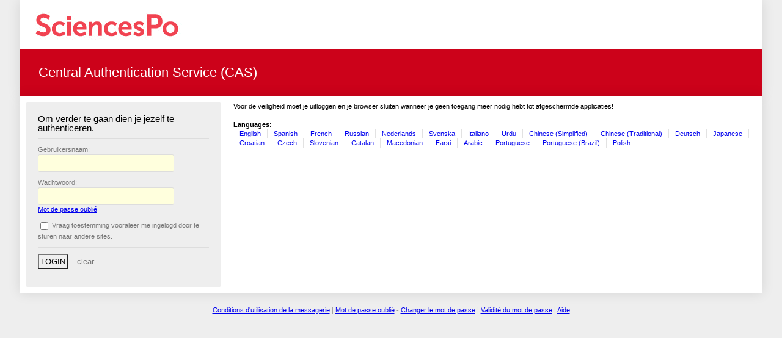

--- FILE ---
content_type: text/html;charset=UTF-8
request_url: https://federation.sciences-po.fr/cas/login?service=https%3A%2F%2Fcarrieres.sciencespo.fr%2Findex.php%2Ffr%2Fuser%2FloginCAS&locale=nl
body_size: 9314
content:


<!DOCTYPE html PUBLIC "-//W3C//DTD XHTML 1.0 Strict//EN" "http://www.w3.org/TR/xhtml1/DTD/xhtml1-strict.dtd">








<html xmlns="http://www.w3.org/1999/xhtml" lang="en">
	<head>
	    <title>CAS &#8211; Central Authentication Service</title>
        
		
        <link type="text/css" rel="stylesheet" href="/cas/css/cas.css;jsessionid=CB1E59A3F67261E8DB4065FCE80BAB6A" />
        <meta http-equiv="Content-Type" content="text/html; charset=UTF-8" />
	    <link rel="icon" href="/cas/favicon.ico;jsessionid=CB1E59A3F67261E8DB4065FCE80BAB6A" type="image/x-icon" />
	</head>
	<body id="cas" class="fl-theme-iphone">
    <div class="flc-screenNavigator-view-container">
        <div class="fl-screenNavigator-view">
            <div id="header" class="flc-screenNavigator-navbar fl-navbar fl-table">
				<h1 id="company-name">Jasig</h1>
                <h1 id="app-name" class="fl-table-cell">Central Authentication Service (CAS)</h1>
            </div>		
            <div id="content" class="fl-screenNavigator-scroll-container">

  <div class="box fl-panel" id="login">
			<form id="fm1" class="fm-v clearfix" action="/cas/login;jsessionid=CB1E59A3F67261E8DB4065FCE80BAB6A?service=https%3A%2F%2Fcarrieres.sciencespo.fr%2Findex.php%2Ffr%2Fuser%2FloginCAS&amp;locale=nl" method="post">
                  
                <!-- Proficiat met de succesvolle installatie van CAS!  Met de standaard "authentication handler" kan je ingeloggen als de gebruikersnaam gelijk is aan het wachtwoord. Je kan het nu proberen. -->
                    <h2>Om verder te gaan dien je jezelf te authenticeren.</h2>
                    <div class="row fl-controls-left">
                        <label for="username" class="fl-label"><span class="accesskey">G</span>ebruikersnaam:</label>
						

						
						
						<input id="username" name="username" class="required" tabindex="1" accesskey="g" type="text" value="" size="25" autocomplete="false"/>
						
                    </div>
                    <div class="row fl-controls-left">
                        <label for="password" class="fl-label"><span class="accesskey">W</span>achtwoord:</label>
						
						
						<input id="password" name="password" class="required" tabindex="2" accesskey="w" type="password" value="" size="25" autocomplete="off"/>
						<br /><a href="#" class="link" onclick="window.open('http://validmail.sciences-po.fr/validmail/PrcPswdLogin?puidok=2','OubliÃ©','scrollbars=yes,height=600,width=800,top=50,left=50');">Mot de passe oubli&eacute;</a>
                    </div>
                    <div class="row check">
                        <input id="warn" name="warn" value="true" tabindex="3" accesskey="v" type="checkbox" />
                        <label for="warn"><span class="accesskey">V</span>raag toestemming vooraleer me ingelogd door te sturen naar andere sites.</label>
                    </div>
                    <div class="row btn-row">
						<input type="hidden" name="lt" value="LT-1291357-VcUzjjw9RlUwTjrx1JUU6EkhMJiQVb" />
						<input type="hidden" name="execution" value="e1s1" />
						<input type="hidden" name="_eventId" value="submit" />

                        <input class="btn-submit" name="submit" accesskey="l" value="LOGIN" tabindex="4" type="submit" />
                        <input class="btn-reset" name="reset" accesskey="c" value="CLEAR" tabindex="5" type="reset" />
                    </div>
            </form>
          </div>
            <div id="sidebar">
				<div class="sidebar-content">
                <p class="fl-panel fl-note fl-bevel-white fl-font-size-80">Voor de veiligheid moet je uitloggen en je browser sluiten wanneer je geen toegang meer nodig hebt tot afgeschermde applicaties!</p>
                <div id="list-languages" class="fl-panel">
                
					
                    
                  <h3>Languages:</h3>
                  
                     
                     
                        
						<ul
							><li class="first"><a href="login?service=https%3A%2F%2Fcarrieres.sciencespo.fr%2Findex.php%2Ffr%2Fuser%2FloginCAS&locale=en">English</a></li
							><li><a href="login?service=https%3A%2F%2Fcarrieres.sciencespo.fr%2Findex.php%2Ffr%2Fuser%2FloginCAS&locale=es">Spanish</a></li
							><li><a href="login?service=https%3A%2F%2Fcarrieres.sciencespo.fr%2Findex.php%2Ffr%2Fuser%2FloginCAS&locale=fr">French</a></li
							><li><a href="login?service=https%3A%2F%2Fcarrieres.sciencespo.fr%2Findex.php%2Ffr%2Fuser%2FloginCAS&locale=ru">Russian</a></li
							><li><a href="login?service=https%3A%2F%2Fcarrieres.sciencespo.fr%2Findex.php%2Ffr%2Fuser%2FloginCAS&locale=nl">Nederlands</a></li
							><li><a href="login?service=https%3A%2F%2Fcarrieres.sciencespo.fr%2Findex.php%2Ffr%2Fuser%2FloginCAS&locale=sv">Svenska</a></li
							><li><a href="login?service=https%3A%2F%2Fcarrieres.sciencespo.fr%2Findex.php%2Ffr%2Fuser%2FloginCAS&locale=it">Italiano</a></li
							><li><a href="login?service=https%3A%2F%2Fcarrieres.sciencespo.fr%2Findex.php%2Ffr%2Fuser%2FloginCAS&locale=ur">Urdu</a></li
							><li><a href="login?service=https%3A%2F%2Fcarrieres.sciencespo.fr%2Findex.php%2Ffr%2Fuser%2FloginCAS&locale=zh_CN">Chinese (Simplified)</a></li
                            ><li><a href="login?service=https%3A%2F%2Fcarrieres.sciencespo.fr%2Findex.php%2Ffr%2Fuser%2FloginCAS&locale=zh_TW">Chinese (Traditional)</a></li
							><li><a href="login?service=https%3A%2F%2Fcarrieres.sciencespo.fr%2Findex.php%2Ffr%2Fuser%2FloginCAS&locale=de">Deutsch</a></li
							><li><a href="login?service=https%3A%2F%2Fcarrieres.sciencespo.fr%2Findex.php%2Ffr%2Fuser%2FloginCAS&locale=ja">Japanese</a></li
							><li><a href="login?service=https%3A%2F%2Fcarrieres.sciencespo.fr%2Findex.php%2Ffr%2Fuser%2FloginCAS&locale=hr">Croatian</a></li
							><li><a href="login?service=https%3A%2F%2Fcarrieres.sciencespo.fr%2Findex.php%2Ffr%2Fuser%2FloginCAS&locale=cs">Czech</a></li
							><li><a href="login?service=https%3A%2F%2Fcarrieres.sciencespo.fr%2Findex.php%2Ffr%2Fuser%2FloginCAS&locale=sl">Slovenian</a></li
                            ><li><a href="login?service=https%3A%2F%2Fcarrieres.sciencespo.fr%2Findex.php%2Ffr%2Fuser%2FloginCAS&locale=ca">Catalan</a></li
                            ><li><a href="login?service=https%3A%2F%2Fcarrieres.sciencespo.fr%2Findex.php%2Ffr%2Fuser%2FloginCAS&locale=mk">Macedonian</a></li
                            ><li><a href="login?service=https%3A%2F%2Fcarrieres.sciencespo.fr%2Findex.php%2Ffr%2Fuser%2FloginCAS&locale=fa">Farsi</a></li
                            ><li><a href="login?service=https%3A%2F%2Fcarrieres.sciencespo.fr%2Findex.php%2Ffr%2Fuser%2FloginCAS&locale=ar">Arabic</a></li
                            ><li><a href="login?service=https%3A%2F%2Fcarrieres.sciencespo.fr%2Findex.php%2Ffr%2Fuser%2FloginCAS&locale=pt_PT">Portuguese</a></li
                            ><li><a href="login?service=https%3A%2F%2Fcarrieres.sciencespo.fr%2Findex.php%2Ffr%2Fuser%2FloginCAS&locale=pt_BR">Portuguese (Brazil)</a></li
							><li class="last"><a href="login?service=https%3A%2F%2Fcarrieres.sciencespo.fr%2Findex.php%2Ffr%2Fuser%2FloginCAS&locale=pl">Polish</a></li
						></ul>
                     
                   
                </div>
				</div>
            </div>



</div>
<div id="footer" class="fca"><a href="#" class="link" onclick="window.open('http://validmail.sciences-po.fr/validmail/PrcConditions','Conditions','scrollbars=yes,height=600,width=800,top=50,left=50');">Conditions d'utilisation de la messagerie</a>
			| 
			<a href="#" class="link" onclick="window.open('http://validmail.sciences-po.fr/validmail/PrcPswdLogin?puidok=2','OubliÃ©','scrollbars=yes,height=600,width=800,top=50,left=50');">Mot de passe oubli&eacute;</a> 
			- 
			<a href="#" class="link" onclick="window.open('http://validmail.sciences-po.fr/validmail/PrcPswdLogin','Modifier','scrollbars=yes,height=600,width=800,top=50,left=50');">Changer le mot de passe</a>
			 |
			<a href="#" class="link" onclick="window.open('http://validmail.sciences-po.fr/validmail/PrcPswdUsager','Statut','scrollbars=yes,height=600,width=800,top=50,left=50');">Validit&eacute; du mot de passe</a>
			 |
			<a href="#" class="link" onclick="window.open('http://validmail.sciences-po.fr/validmail/PrcPswdUsager','Statut','scrollbars=yes,height=600,width=800,top=50,left=50');">Aide</a></div>
                <div id="footer" class="fl-panel fl-note fl-bevel-white fl-font-size-80">
                	<a id="jasig" href="http://www.jasig.org" title="go to Jasig home page"></a>
                    <!-- <div id="copyright">
                        <p>Copyright &copy; 2005 - 2013 Jasig, Inc. All rights reserved.</p>
                        <p>Powered by <a href="http://www.jasig.org/cas">Jasig Central Authentication Service</a></p>
                    </div>
                </div> -->
            </div>
        </div>
        <script type="text/javascript" src="https://ajax.googleapis.com/ajax/libs/jquery/1.4.2/jquery.min.js"></script>
        <script type="text/javascript" src="https://ajax.googleapis.com/ajax/libs/jqueryui/1.8.5/jquery-ui.min.js"></script>
        <script type="text/javascript" src="/cas/js/cas.js;jsessionid=CB1E59A3F67261E8DB4065FCE80BAB6A"></script>
    </body>
</html>


